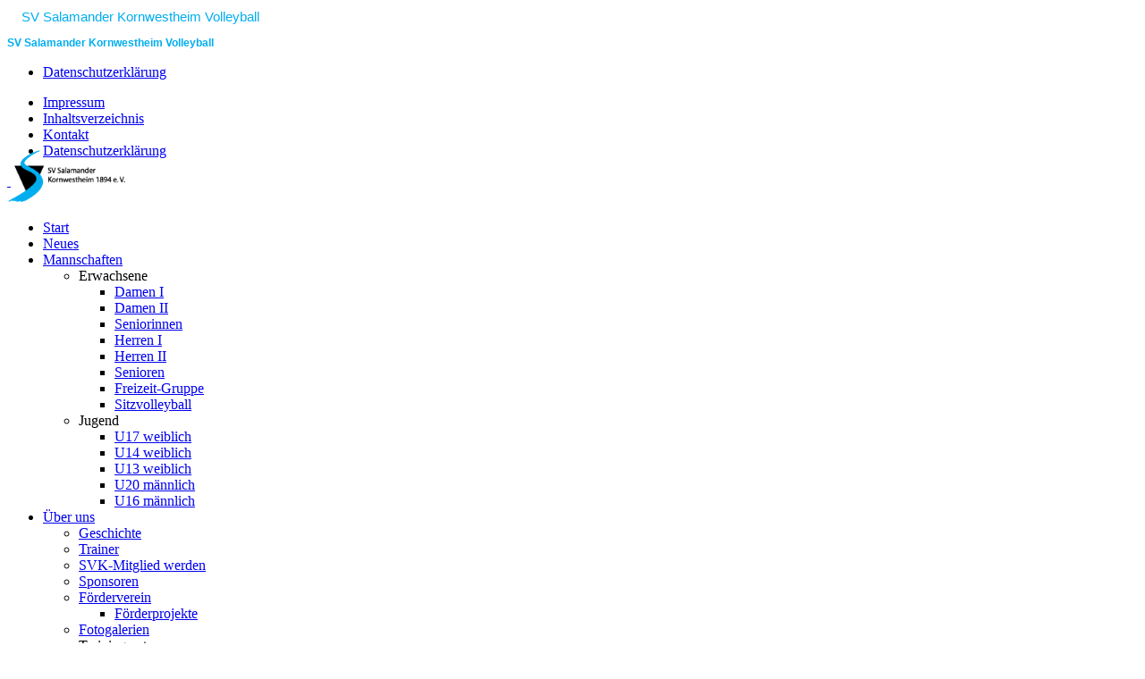

--- FILE ---
content_type: text/html; charset=utf-8
request_url: https://volleyball.sv-kornwestheim.de/neues-volleyball-kornwestheim-ludwigsburg/277-herren-1-weiter-ungeschlagen
body_size: 6965
content:
<!DOCTYPE HTML>
<html lang="de-de" dir="ltr"  data-config='{"twitter":0,"plusone":0,"facebook":0,"style":"SVK"}'>

<head>
<meta http-equiv="X-UA-Compatible" content="IE=edge">
<meta name="viewport" content="width=device-width, initial-scale=1">
<meta charset="utf-8" />
	<base href="https://volleyball.sv-kornwestheim.de/neues-volleyball-kornwestheim-ludwigsburg/277-herren-1-weiter-ungeschlagen" />
	<meta name="keywords" content="Volleyball kornwestheim, beachvolleyball kornwestheim, volleyball ludwigsburg, beachvolleyball ludwigsburg, sv kornwestheim, svk volleyball neuigkeiten" />
	<meta name="author" content="Georg Vochazer" />
	<meta property="og:type" content="article" />
	<meta property="og:description" content="SV Salamander Kornwestheim 1894 e.V. Seit mehr als 120 Jahren bewegen wir Kornwestheim!public $MetaDesc =" />
	<meta property="og:locale" content="de_DE" />
	<meta property="og:site_name" content="SV Salamander Kornwestheim 1894 e.V. - Abteilung Volleyball" />
	<meta property="og:url" content="https://volleyball.sv-kornwestheim.de/neues-volleyball-kornwestheim-ludwigsburg/277-herren-1-weiter-ungeschlagen" />
	<meta property="fb:app_id" content="226479611195423" />
	<meta name="description" content="Die SV Kornwestheim Abteilung Volleyball bietet euch Erfolg durch Teamgeist im Kreis Ludwigsburg. Wir punkten gemeinsam. Hier gibt’s die Neuigkeiten zu unserer Abteilung.
" />
	<meta name="generator" content="SV Salamander Kornwestheim" />
	<title>Herren 1 weiter ungeschlagen</title>
	<link href="/templates/yoo_digit/favicon.ico" rel="shortcut icon" type="image/vnd.microsoft.icon" />
	<link href="https://volleyball.sv-kornwestheim.de/plugins/content/volleyimport/media/vi_style.css" rel="stylesheet" />
	<link href="/media/plg_system_jcepro/site/css/content.min.css?badb4208be409b1335b815dde676300e" rel="stylesheet" />
	<link href="/media/com_icagenda/icicons/style.css?53445b4ff3288b692a2b7f712a81c1b5" rel="stylesheet" />
	<link href="/cache/widgetkit/widgetkit-9b4c9ad3.css" rel="stylesheet" />
	<style>
#scrollToTop {
	cursor: pointer;
	font-size: 0.9em;
	position: fixed;
	text-align: center;
	z-index: 9999;
	-webkit-transition: background-color 0.2s ease-in-out;
	-moz-transition: background-color 0.2s ease-in-out;
	-ms-transition: background-color 0.2s ease-in-out;
	-o-transition: background-color 0.2s ease-in-out;
	transition: background-color 0.2s ease-in-out;

	background: #0e7af5;
	color: #ffffff;
	border-radius: 25px;
	padding-left: 4px;
	padding-right: 4px;
	padding-top: 8px;
	padding-bottom: 8px;
	right: 10px; bottom: 10px;
}

#scrollToTop:hover {
	background: #0b405c;
	color: #ffffff;
}

#scrollToTop > img {
	display: block;
	margin: 0 auto;
}
	</style>
	<script type="application/json" class="joomla-script-options new">{"csrf.token":"19ef356e052b93e013bd7df19f809ca1","system.paths":{"root":"","base":""}}</script>
	<script src="/media/system/js/mootools-core.js?53445b4ff3288b692a2b7f712a81c1b5"></script>
	<script src="/media/system/js/core.js?53445b4ff3288b692a2b7f712a81c1b5"></script>
	<script src="/media/system/js/mootools-more.js?53445b4ff3288b692a2b7f712a81c1b5"></script>
	<script src="https://volleyball.sv-kornwestheim.de/plugins/system/sl_scrolltotop/assets/js/skyline_scrolltotop.min.js"></script>
	<script src="/media/jui/js/jquery.min.js?53445b4ff3288b692a2b7f712a81c1b5"></script>
	<script src="/media/jui/js/jquery-noconflict.js?53445b4ff3288b692a2b7f712a81c1b5"></script>
	<script src="/media/jui/js/jquery-migrate.min.js?53445b4ff3288b692a2b7f712a81c1b5"></script>
	<script src="https://volleyball.sv-kornwestheim.de/plugins/content/volleyimport/media/thRotate.js"></script>
	<script src="/cache/widgetkit/widgetkit-1bbaed54.js"></script>
	<script src="/media/jui/js/bootstrap.min.js?53445b4ff3288b692a2b7f712a81c1b5"></script>
	<script>
document.addEvent('domready', function() {
	new Skyline_ScrollToTop({
		'image':		'/images/go-to-top-Kopie.png',
		'text':			'',
		'title':		'nach oben',
		'className':	'scrollToTop',
		'duration':		500,
		'transition':	Fx.Transitions.linear
	});
});
	</script>

<link rel="apple-touch-icon-precomposed" href="/templates/yoo_digit/apple_touch_icon.png">
<link rel="stylesheet" href="/templates/yoo_digit/styles/SVK/css/bootstrap.css">
<link rel="stylesheet" href="/templates/yoo_digit/styles/SVK/css/theme.css">
<link rel="stylesheet" href="/templates/yoo_digit/css/custom.css">
<script src="/templates/yoo_digit/warp/vendor/uikit/js/uikit.js"></script>
<script src="/templates/yoo_digit/warp/vendor/uikit/js/components/autocomplete.js"></script>
<script src="/templates/yoo_digit/warp/vendor/uikit/js/components/search.js"></script>
<script src="/templates/yoo_digit/warp/vendor/uikit/js/components/tooltip.js"></script>
<script src="/templates/yoo_digit/warp/js/social.js"></script>
<script src="/templates/yoo_digit/js/theme.js"></script>
<script src="/templates/yoo_digit/js/circlechart.js"></script>
</head>

<body class="tm-sidebar-a-right tm-sidebars-1 tm-isblog">


	
		<div class="tm-toolbar uk-clearfix">

			<div class="uk-container uk-container-center">

								<div class="uk-float-left"><div class="uk-panel uk-hidden-small">
	<div style="margin-bottom: 5px; margin-top: 10px;"><strong><span style="color: #00aeef;"><span style="color: #00adef;"><span style="color: #00adef; font-size: 11pt; font-family: tahoma,arial,helvetica,sans-serif;">&nbsp;&nbsp;&nbsp;&nbsp;</span></span></span></strong><span style="color: #00aeef;"><span style="color: #00adef;"><span style="color: #00adef; font-size: 11pt; font-family: tahoma,arial,helvetica,sans-serif;">SV Salamander Kornwestheim Volleyball</span></span></span></div></div>
<div class="uk-panel uk-hidden-large uk-hidden-medium uk-hidden-small">
	<div style="margin-bottom: 5px; margin-top: 10px;"><span style="color: #00aeef; font-size: 9pt;"><span style="color: #00adef;"><strong><span style="color: #00adef; font-family: tahoma,arial,helvetica,sans-serif;">SV Salamander Kornwestheim Volleyball</span></strong></span></span></div></div></div>
				
								<div class="uk-float-right"><div class="uk-panel uk-hidden-large uk-hidden-medium"><ul class="uk-subnav uk-subnav-line">
<li><a href="/datenschutzerklaerung-2">Datenschutzerklärung</a></li></ul></div>
<div class="uk-panel uk-hidden-medium uk-hidden-small"><ul class="uk-subnav uk-subnav-line">
<li><a href="/impressum-01">Impressum</a></li><li><a href="/inhaltsverzeichnis" title="Inhaltsverzeichnis ">Inhaltsverzeichnis</a></li><li><a href="/kontakt" title="Emailkontakt zum SVK">Kontakt</a></li><li><a href="/datenschutzerklaerung">Datenschutzerklärung</a></li></ul></div></div>
				
			</div>

		</div>

	
	
		<div class="tm-headerbar tm-headerbar-plain uk-clearfix">

			<div class="uk-container uk-container-center">

								<a class="uk-navbar-brand uk-hidden-small" href="https://volleyball.sv-kornwestheim.de">
	<div class="custom-logo" style="margin-left: 0px;">&nbsp;</div>
<div style="margin-left: 0px;"><img src="/images/logo-mit.png" alt="logo mit" width="140" height="60" style="margin-top: -133px;" /></div></a>
				
				
				
								<div class="uk-navbar-nav uk-navbar-flip uk-hidden-small">
					<ul class="uk-navbar-nav uk-hidden-small">
<li class="uk-active"><a href="/" title="SV Salamander Kornwestheim Volleyball">Start</a></li><li class="uk-active"><a href="/neues-volleyball-kornwestheim-ludwigsburg" title="SV Kornwestheim Volleyball: Immer aktuell!">Neues</a></li><li class="uk-parent" data-uk-dropdown="{'preventflip':'y'}" aria-haspopup="true" aria-expanded="false"><a href="#">Mannschaften</a>
<div class="uk-dropdown uk-dropdown-navbar uk-dropdown-width-2" style="min-width: 500px; max-width: 500px; width:250px;"><div class="uk-grid uk-dropdown-grid"><div class="uk-width-1-2"><ul class="uk-nav uk-nav-navbar"><li class="uk-parent uk-nav-header">Erwachsene
<ul class="uk-nav-sub"><li><a href="/damen-1-volleyball-kornwestheim-ludwigsburg" title="SV Kornwestheim Volleyball: Damen I">Damen I</a></li><li><a href="/damen-2-volleyball-kornwestheim-ludwigsburg" title="SV Kornwestheim Volleyball: Damen II">Damen II</a></li><li><a href="/seniorinnen-volleyball-kornwestheim-ludwigsburg" title="SV Kornwestheim Volleyball: Seniorinnen">Seniorinnen</a></li><li><a href="/herren-1-volleyball-kornwestheim-ludwigsburg" title="SV Kornwestheim Volleyball: Herren 1">Herren I</a></li><li><a href="/herren-2">Herren II</a></li><li><a href="/senioren-volleyball-kornwestheim-ludwigsburg" title="SV Kornwestheim Volleyball: Senioren">Senioren</a></li><li><a href="/freizeit-volleyball-kornwestheim-ludwigsburg" title="SV Kornwestheim Volleyball: Freizeit-Gruppe">Freizeit-Gruppe</a></li><li><a href="/sitz-volleyball-kornwestheim-ludwigsburg" title="SV Kornwestheim Volleyball: Sitzvolleyball">Sitzvolleyball</a></li></ul></li></ul></div><div class="uk-width-1-2"><ul class="uk-nav uk-nav-navbar"><li class="uk-parent uk-nav-header">Jugend
<ul class="uk-nav-sub"><li><a href="/u17-weiblich">U17 weiblich</a></li><li><a href="/u14-weiblich">U14 weiblich</a></li><li><a href="/u13-weiblich">U13 weiblich</a></li><li><a href="/u20-maennlich-volleyball-kornwestheim" title="SV Kornwestheim Volleyball: U17 männlich">U20 männlich</a></li><li><a href="/u13-maennlich">U16 männlich </a></li></ul></li></ul></div></div></div></li><li class="uk-parent" data-uk-dropdown="{'preventflip':'y'}" aria-haspopup="true" aria-expanded="false"><a href="#">Über uns</a>
<div class="uk-dropdown uk-dropdown-navbar uk-dropdown-width-1" style="min-width: 270px; max-width: 270px; width:270px;"><div class="uk-grid uk-dropdown-grid"><div class="uk-width-1-1"><ul class="uk-nav uk-nav-navbar"><li><a href="/geschichte-volleyball-kornwestheim-ludwigsburg" title="SV Kornwestheim Volleyball: Geschichte">Geschichte</a></li><li><a href="/trainer-volleyball-kornwestheim-ludwigsburg" title="SV Kornwestheim Volleyball: Trainer">Trainer</a></li><li><a href="/svk-mitglied-volleyball-kornwestheim-ludwigsburg" title="SV Salamander Kornwestheim 1894 e.V. – SVK Mitglied werden">SVK-Mitglied werden</a></li><li><a href="/sponsoren">Sponsoren</a></li><li class="uk-parent"><a href="/foerderverein-1">Förderverein</a><ul class="uk-nav-sub"><li><a href="/foerderverein-1/foerderprojekte">Förderprojekte</a></li></ul></li><li><a href="/fotogalerien-volleyball-kornwestheim-ludwigsburg" title="SV Kornwestheim Volleyball: Impressionen">Fotogalerien</a></li><li class="uk-parent uk-nav-header">Trainingsorte
<ul class="uk-nav-sub"><li><a href="/gymnasiumhalle-kornwestheim" title="SV Kornwestheim Volleyball: Trainingsort Gymnasiumhalle ">Gymnasiumhalle </a></li><li><a href="/hanspeter-sturm-stadionhalle-kornwestheim" title="SV Kornwestheim Volleyball: Trainingsort Hanspeter-Sturm-Stadionhalle">Hanspeter-Sturm-Stadionhalle</a></li><li><a href="/phillip-matthaeus-hahn-halle-kornwestheim" title="Hanspeter-Sturm-Stadionhalle Phillip-Matthäus-Hahn-Halle">Phillip-Matthäus-Hahn-Halle</a></li><li><a href="/rechberghalle-kornwestheim" title="SV Kornwestheim Volleyball: Trainingsort Rechberghalle ">Rechberghalle </a></li><li><a href="/silcherschule-halle-kornwestheim" title="SV Kornwestheim Volleyball: Trainingsort Silcher-Halle">Silcherschul-Halle</a></li><li><a href="/sporthalle-pattonville-kornwestheim" title="SV Kornwestheim Volleyball: Trainingsort Sporthalle Pattonville ">Sporthalle Pattonville </a></li><li><a href="/hannes-reiber-halle">Hannes-Reiber-Halle</a></li></ul></li></ul></div></div></div></li><li class="uk-parent" data-uk-dropdown="{'preventflip':'y'}" aria-haspopup="true" aria-expanded="false"><a href="#">Beach</a>
<div class="uk-dropdown uk-dropdown-navbar uk-dropdown-width-1"><div class="uk-grid uk-dropdown-grid"><div class="uk-width-1-1"><ul class="uk-nav uk-nav-navbar"><li><a href="/beach-triathlon-volleyball-kornwestheim-ludwigsburg" title="SV Kornwestheim Beachvolleyball: Beach-Triathlon">Beach-Triathlon</a></li><li><a href="/daten-und-fakten-volleyball-kornwestheim-ludwigsburg" title="SV Kornwestheim Beachvolleyball: Daten und Fakten">Daten und Fakten</a></li><li><a href="/lbs-cup-volleyball-kornwestheim-ludwigsburg" title="SV Kornwestheim Beachvolleyball: LBS Cup">Beach-C-Turnier</a></li><li><a href="/preisliste-beach-volleyball-kornwestheim-ludwigsburg" title="SV Kornwestheim Beachvolleyball: Preisliste">Preisliste</a></li><li><a href="/darum-beachvolleyball-kornwestheim-ludwigsburg" title="SV Kornwestheim Beachvolleyball: Warum beachen?">Warum beachen?</a></li><li><a href="/beach/quattro-beach-liga">Quattro-Beach-Liga</a></li><li><a href="/beach-triathlon-turnierinfos">Beach-Triathlon Turnierinfos</a></li></ul></div></div></div></li><li class="uk-parent" data-uk-dropdown="{'preventflip':'y'}" aria-haspopup="true" aria-expanded="false"><a href="#">Termine</a>
<div class="uk-dropdown uk-dropdown-navbar uk-dropdown-width-1"><div class="uk-grid uk-dropdown-grid"><div class="uk-width-1-1"><ul class="uk-nav uk-nav-navbar"><li><a href="/damen-1-bezirksliga-nord-volleyball">Spielpläne</a></li><li><a href="/termine/veranstaltungen" title="SV Kornwestheim Volleyball: Veranstaltungen">Veranstaltungen </a></li><li><a href="/termine/das-volleycamp" title="SV Kornwestheim Volleyball: SVK Volleyballcamp">Das Volleycamp</a></li></ul></div></div></div></li><li><a href="/funsportzentrum-fitness-kornwestheim" title="Erleben Sie Fitness, Gesundheit und Funsport auf über 4000m²">FunSportZentrum</a></li><li><a href="/sv-salamander-kornwestheim" title="SV Salamander Kornwestheim Volleyball">SVK</a></li></ul>				</div>
				
								<a href="#offcanvas" class="uk-navbar-toggle uk-navbar-flip uk-visible-small" data-uk-offcanvas></a>
				
								<a class="tm-logo-small uk-navbar-brand uk-visible-small" href="https://volleyball.sv-kornwestheim.de">
	<div style="margin-top: -50px; margin-left: 0px; vertical-align: middle;"><img src="/images/logo-mit.png" alt="logo mit" width="114" height="49" style="vertical-align: middle;" /><span style="font-family: tahoma,arial,helvetica,sans-serif; font-size: 18pt; color: #00aeef;">Volleyball</span></div></a>

				
			</div>

		</div>

	
	
	<div class="tm-wrapper">

	
	
		<div class="tm-block  ">
		<div class=" uk-container uk-container-center">

												<div class="tm-breadcrumb">
							<section class="moduletable">
						<ul class="uk-breadcrumb"><li><a href="/">Start</a></li><li><a href="/neues-volleyball-kornwestheim-ludwigsburg">Neues</a></li><li class="uk-active"><span>Herren 1 weiter ungeschlagen</span></li></ul>
		</section>
						</div>
							
			<div class="tm-middle uk-grid" data-uk-grid-match data-uk-grid-margin>

								<div class="tm-main uk-width-medium-7-10">

					
										<main class="tm-content">

						<div id="system-message-container">
</div>




<article class="uk-article" data-permalink="http://volleyball.sv-kornwestheim.de/neues-volleyball-kornwestheim-ludwigsburg/277-herren-1-weiter-ungeschlagen">

	
		<h1 class="uk-article-title">
					Herren 1 weiter ungeschlagen			</h1>
	
	
		<p class="uk-article-meta">

		Verfasst am <time datetime="2016-10-30" pubdate>30. Oktober 2016</time>.
	</p>
	
	
	
		<div>
		
<p><img src="/images/201610290_Vierter_Spieltag_Herren_1_Sieg_feiern_Golfers_Garden_svk_salamander_kornwestheim_volleyball_ludwigsburg.jpg" alt="" />Nach dem 4ten Sieg im 4ten Spiel feiert die Herrenmannschaft des SV Kornwestheim/Freiberg den Sieg im Golfers Garden.</p>
 
<p>Am Samstag den 29.10 waren die Volleyballherren in Kleinsachsenheim zu Gast. Der Gastbeber, welcher zuvor im ersten Spiel des Tages Renningen klar mit 3:0 besiegte, konnte direkt den ersten Satz für sich entscheiden, doch durch die deutlich gesteigerte Leistung der Kornwestheimer sollte das der einzige Satz sein, den die Kleinsachsenheimer in diesem Spiel gewinnen konnte.</p>
<p>Am Ende des Spieltags war der Spielstand demnach logischerweise 3:1 für die Gäste, die weiter auf perfektem Kurs zu ihrem Saisonziel Aufstieg sind und dieses so früh wie möglich erreichen möchten.</p>
<p> </p>	</div>
	
	
	
	
	
	
</article>




					</main>
					
					
				</div>
				
	            	            	            	            	            <aside class="tm-sidebar-a uk-width-medium-3-10"><div class="uk-panel"><h3 class="uk-panel-title">Berichte</h3><ul class="category-module mod-list">
						<li>
									<a class="mod-articles-category-title " href="/neues-volleyball-kornwestheim-ludwigsburg/409-brandmatt-2025">Brandmatt 2025</a>
				
				
				
				
									<span class="mod-articles-category-date">
						30.06.2025					</span>
				
				
				
							</li>
					<li>
									<a class="mod-articles-category-title " href="/neues-volleyball-kornwestheim-ludwigsburg/408-volleyballspass-pur-beim-integrationsturnier-in-kornwestheim">Volleyballspaß pur beim Integrationsturnier in Kornwestheim</a>
				
				
				
				
									<span class="mod-articles-category-date">
						26.05.2025					</span>
				
				
				
							</li>
					<li>
									<a class="mod-articles-category-title " href="/neues-volleyball-kornwestheim-ludwigsburg/407-u14w-erreicht-ersten-platz-bei-der-bezirksmeisterschafts-platzierungsrunde">U14w erreicht ersten Platz bei der Bezirksmeisterschafts-Platzierungsrunde</a>
				
				
				
				
									<span class="mod-articles-category-date">
						15.12.2024					</span>
				
				
				
							</li>
					<li>
									<a class="mod-articles-category-title " href="/neues-volleyball-kornwestheim-ludwigsburg/406-weihnachtsfeier-am-22-12-2024">Weihnachtsfeier am 22.12.2024</a>
				
				
				
				
									<span class="mod-articles-category-date">
						15.12.2024					</span>
				
				
				
							</li>
					<li>
									<a class="mod-articles-category-title " href="/neues-volleyball-kornwestheim-ludwigsburg/405-regionalmeisterschaft-der-seniorinnen-in-ueberlingen">Regionalmeisterschaft der Seniorinnen in Überlingen</a>
				
				
				
				
									<span class="mod-articles-category-date">
						13.03.2024					</span>
				
				
				
							</li>
					<li>
									<a class="mod-articles-category-title " href="/neues-volleyball-kornwestheim-ludwigsburg/404-die-seniorinnen-bei-den-wuerttembergischen-meisterschaften"> Die Seniorinnen bei den Württembergischen Meisterschaften</a>
				
				
				
				
									<span class="mod-articles-category-date">
						05.02.2024					</span>
				
				
				
							</li>
					<li>
									<a class="mod-articles-category-title " href="/neues-volleyball-kornwestheim-ludwigsburg/403-weihnachtsfeier-2023">Weihnachtsfeier 2023</a>
				
				
				
				
									<span class="mod-articles-category-date">
						23.12.2023					</span>
				
				
				
							</li>
					<li>
									<a class="mod-articles-category-title " href="/neues-volleyball-kornwestheim-ludwigsburg/401-integrationsturnier-intern">Melde Dich für die Kornwestheimer Teams fürs Integrationsturnier am 06.05.2023</a>
				
				
				
				
									<span class="mod-articles-category-date">
						23.04.2023					</span>
				
				
				
							</li>
					<li>
									<a class="mod-articles-category-title " href="/neues-volleyball-kornwestheim-ludwigsburg/400-damen-2-impressionen-von-der-relegation-in-bernhausen">Damen 2: Impressionen von der Relegation in Bernhausen</a>
				
				
				
				
									<span class="mod-articles-category-date">
						23.04.2023					</span>
				
				
				
							</li>
					<li>
									<a class="mod-articles-category-title " href="/neues-volleyball-kornwestheim-ludwigsburg/399-integration-grenzenlos-auftakt-in-kornwestheim">Integration Grenzenlos: Auftakt in Kornwestheim</a>
				
				
				
				
									<span class="mod-articles-category-date">
						05.04.2023					</span>
				
				
				
							</li>
					<li>
									<a class="mod-articles-category-title " href="/neues-volleyball-kornwestheim-ludwigsburg/398-damen-2-beenden-saison-mit-zwei-siegen">Damen 2 beenden Saison mit zwei Siegen</a>
				
				
				
				
									<span class="mod-articles-category-date">
						18.03.2023					</span>
				
				
				
							</li>
					<li>
									<a class="mod-articles-category-title " href="/neues-volleyball-kornwestheim-ludwigsburg/397-erfolgreicher-erster-spieltag-der-u13-weiblich">Erfolgreicher erster Spieltag der U13 weiblich</a>
				
				
				
				
									<span class="mod-articles-category-date">
						13.03.2023					</span>
				
				
				
							</li>
					<li>
									<a class="mod-articles-category-title " href="/neues-volleyball-kornwestheim-ludwigsburg/396-damen-2-rutschen-ab-auf-3-tabellenplatz">Damen 2 rutschen ab auf 3. Tabellenplatz</a>
				
				
				
				
									<span class="mod-articles-category-date">
						08.03.2023					</span>
				
				
				
							</li>
					<li>
									<a class="mod-articles-category-title " href="/neues-volleyball-kornwestheim-ludwigsburg/395-damen-2-unterliegt-mit-2-3-knapp-gegen-den-tabellenfuehrer">Damen 2 unterliegt mit 2:3 knapp gegen den Tabellenführer</a>
				
				
				
				
									<span class="mod-articles-category-date">
						19.02.2023					</span>
				
				
				
							</li>
					<li>
									<a class="mod-articles-category-title " href="/neues-volleyball-kornwestheim-ludwigsburg/394-6-punkte-fuer-die-damen-1-des-svk">6 Punkte für die Damen 1 des SVK</a>
				
				
				
				
									<span class="mod-articles-category-date">
						23.01.2023					</span>
				
				
				
							</li>
			</ul>
</div></aside>
	            	            
			</div>
		</div>
	</div>
	
	
		
	
	</div>

		<div class=" tm-block-secondary">
		<div class=" uk-container uk-container-center">
			<footer class="tm-footer uk-text-center uk-text-small">

				<div class="uk-panel"><ul class="uk-subnav uk-subnav-line uk-flex-center">
<li><a href="/impressum-2">Impressum</a></li><li><a href="/datenschutzerklaerung">Datenschutzerklärung</a></li><li><a href="/kontakt" title="Emailkontakt zum SVK">Kontakt</a></li></ul></div>
<div class="uk-panel"><!-- BEGIN: Custom advanced (www.pluginaria.com) -->
<a href="#" onclick="CCM.openWidget();return false;">Cookie-Einstellungen</a><!-- END: Custom advanced (www.pluginaria.com) -->
</div>
<div class="uk-panel">
	<div>Copyright © 2015 - SV Salamander Kornwestheim 1894 e.V. - Volleyball<br />Bogenstraße 35 - 70806 Kornwestheim</div>
<div>&nbsp;</div></div>
			</footer>
		</div>
	</div>
	
	<script src="https://cloud.ccm19.de/app.js?apiKey=9e7af0b3a193f5451970db554c3f93c5dda8aa4ba54e1889&amp;domain=63caae6ee933892fed10d8eb" referrerpolicy="origin"></script>


 <script> 
    var gaProperty = 'UA-67619093-1'; 
    var disableStr = 'ga-disable-' + gaProperty; 
    if (document.cookie.indexOf(disableStr + '=true') > -1) { 
        window[disableStr] = true;
    } 
    function gaOptout() { 
        document.cookie = disableStr + '=true; expires=Thu, 31 Dec 2099 23:59:59 UTC; path=/'; 
        window[disableStr] = true; 
        alert('Das Tracking ist jetzt deaktiviert'); 
    } 
    (function(i,s,o,g,r,a,m){i['GoogleAnalyticsObject']=r;i[r]=i[r]||function(){ 
            (i[r].q=i[r].q||[]).push(arguments)},i[r].l=1*new Date();a=s.createElement(o), 
        m=s.getElementsByTagName(o)[0];a.async=1;a.src=g;m.parentNode.insertBefore(a,m) 
    })(window,document,'script','https://www.google-analytics.com/analytics.js','ga'); 

    ga('create', 'UA-67619093-1', 'auto'); 
    ga('set', 'anonymizeIp', true); 
    ga('send', 'pageview'); 
</script>





		<div id="offcanvas" class="uk-offcanvas">
		<div class="uk-offcanvas-bar uk-offcanvas-bar-flip"><ul class="uk-nav uk-nav-parent-icon uk-nav-offcanvas" data-uk-nav="{}">
<li><a href="/" title="SV Salamander Kornwestheim Volleyball">Start</a></li><li class="uk-active"><a href="/neues-volleyball-kornwestheim-ludwigsburg" title="SV Kornwestheim Volleyball: Immer aktuell!">Neues</a></li><li class="uk-parent"><a href="#">Mannschaften</a>
<ul class="uk-nav-sub"><li class="uk-parent uk-nav-header">Erwachsene
<ul><li><a href="/damen-1-volleyball-kornwestheim-ludwigsburg" title="SV Kornwestheim Volleyball: Damen I">Damen I</a></li><li><a href="/damen-2-volleyball-kornwestheim-ludwigsburg" title="SV Kornwestheim Volleyball: Damen II">Damen II</a></li><li><a href="/seniorinnen-volleyball-kornwestheim-ludwigsburg" title="SV Kornwestheim Volleyball: Seniorinnen">Seniorinnen</a></li><li><a href="/herren-1-volleyball-kornwestheim-ludwigsburg" title="SV Kornwestheim Volleyball: Herren 1">Herren I</a></li><li><a href="/herren-2">Herren II</a></li><li><a href="/senioren-volleyball-kornwestheim-ludwigsburg" title="SV Kornwestheim Volleyball: Senioren">Senioren</a></li><li><a href="/freizeit-volleyball-kornwestheim-ludwigsburg" title="SV Kornwestheim Volleyball: Freizeit-Gruppe">Freizeit-Gruppe</a></li><li><a href="/sitz-volleyball-kornwestheim-ludwigsburg" title="SV Kornwestheim Volleyball: Sitzvolleyball">Sitzvolleyball</a></li></ul></li><li class="uk-parent uk-nav-header">Jugend
<ul><li><a href="/u17-weiblich">U17 weiblich</a></li><li><a href="/u14-weiblich">U14 weiblich</a></li><li><a href="/u13-weiblich">U13 weiblich</a></li><li><a href="/u20-maennlich-volleyball-kornwestheim" title="SV Kornwestheim Volleyball: U17 männlich">U20 männlich</a></li><li><a href="/u13-maennlich">U16 männlich </a></li></ul></li></ul></li><li class="uk-parent"><a href="#">Über uns</a>
<ul class="uk-nav-sub"><li><a href="/geschichte-volleyball-kornwestheim-ludwigsburg" title="SV Kornwestheim Volleyball: Geschichte">Geschichte</a></li><li><a href="/trainer-volleyball-kornwestheim-ludwigsburg" title="SV Kornwestheim Volleyball: Trainer">Trainer</a></li><li><a href="/svk-mitglied-volleyball-kornwestheim-ludwigsburg" title="SV Salamander Kornwestheim 1894 e.V. – SVK Mitglied werden">SVK-Mitglied werden</a></li><li><a href="/sponsoren">Sponsoren</a></li><li class="uk-parent"><a href="/foerderverein-1">Förderverein</a><ul><li><a href="/foerderverein-1/foerderprojekte">Förderprojekte</a></li></ul></li><li><a href="/fotogalerien-volleyball-kornwestheim-ludwigsburg" title="SV Kornwestheim Volleyball: Impressionen">Fotogalerien</a></li><li class="uk-parent uk-nav-header">Trainingsorte
<ul><li><a href="/gymnasiumhalle-kornwestheim" title="SV Kornwestheim Volleyball: Trainingsort Gymnasiumhalle ">Gymnasiumhalle </a></li><li><a href="/hanspeter-sturm-stadionhalle-kornwestheim" title="SV Kornwestheim Volleyball: Trainingsort Hanspeter-Sturm-Stadionhalle">Hanspeter-Sturm-Stadionhalle</a></li><li><a href="/phillip-matthaeus-hahn-halle-kornwestheim" title="Hanspeter-Sturm-Stadionhalle Phillip-Matthäus-Hahn-Halle">Phillip-Matthäus-Hahn-Halle</a></li><li><a href="/rechberghalle-kornwestheim" title="SV Kornwestheim Volleyball: Trainingsort Rechberghalle ">Rechberghalle </a></li><li><a href="/silcherschule-halle-kornwestheim" title="SV Kornwestheim Volleyball: Trainingsort Silcher-Halle">Silcherschul-Halle</a></li><li><a href="/sporthalle-pattonville-kornwestheim" title="SV Kornwestheim Volleyball: Trainingsort Sporthalle Pattonville ">Sporthalle Pattonville </a></li><li><a href="/hannes-reiber-halle">Hannes-Reiber-Halle</a></li></ul></li></ul></li><li class="uk-parent"><a href="#">Beach</a>
<ul class="uk-nav-sub"><li><a href="/beach-triathlon-volleyball-kornwestheim-ludwigsburg" title="SV Kornwestheim Beachvolleyball: Beach-Triathlon">Beach-Triathlon</a></li><li><a href="/daten-und-fakten-volleyball-kornwestheim-ludwigsburg" title="SV Kornwestheim Beachvolleyball: Daten und Fakten">Daten und Fakten</a></li><li><a href="/lbs-cup-volleyball-kornwestheim-ludwigsburg" title="SV Kornwestheim Beachvolleyball: LBS Cup">Beach-C-Turnier</a></li><li><a href="/preisliste-beach-volleyball-kornwestheim-ludwigsburg" title="SV Kornwestheim Beachvolleyball: Preisliste">Preisliste</a></li><li><a href="/darum-beachvolleyball-kornwestheim-ludwigsburg" title="SV Kornwestheim Beachvolleyball: Warum beachen?">Warum beachen?</a></li><li><a href="/beach/quattro-beach-liga">Quattro-Beach-Liga</a></li><li><a href="/beach-triathlon-turnierinfos">Beach-Triathlon Turnierinfos</a></li></ul></li><li class="uk-parent"><a href="#">Termine</a>
<ul class="uk-nav-sub"><li><a href="/damen-1-bezirksliga-nord-volleyball">Spielpläne</a></li><li><a href="/termine/veranstaltungen" title="SV Kornwestheim Volleyball: Veranstaltungen">Veranstaltungen </a></li><li><a href="/termine/das-volleycamp" title="SV Kornwestheim Volleyball: SVK Volleyballcamp">Das Volleycamp</a></li></ul></li><li><a href="/funsportzentrum-fitness-kornwestheim" title="Erleben Sie Fitness, Gesundheit und Funsport auf über 4000m²">FunSportZentrum</a></li><li><a href="/sv-salamander-kornwestheim" title="SV Salamander Kornwestheim Volleyball">SVK</a></li></ul></div>
	</div>
	
</body>
</html>

--- FILE ---
content_type: text/plain
request_url: https://www.google-analytics.com/j/collect?v=1&_v=j102&aip=1&a=1877431973&t=pageview&_s=1&dl=https%3A%2F%2Fvolleyball.sv-kornwestheim.de%2Fneues-volleyball-kornwestheim-ludwigsburg%2F277-herren-1-weiter-ungeschlagen&ul=en-us%40posix&dt=Herren%201%20weiter%20ungeschlagen&sr=1280x720&vp=1280x720&_u=YEBAAEABAAAAACAAI~&jid=1859953911&gjid=1981257965&cid=1335847317.1768618709&tid=UA-67619093-1&_gid=1921506830.1768618709&_r=1&_slc=1&z=2017778886
body_size: -454
content:
2,cG-S26LV9QLVF